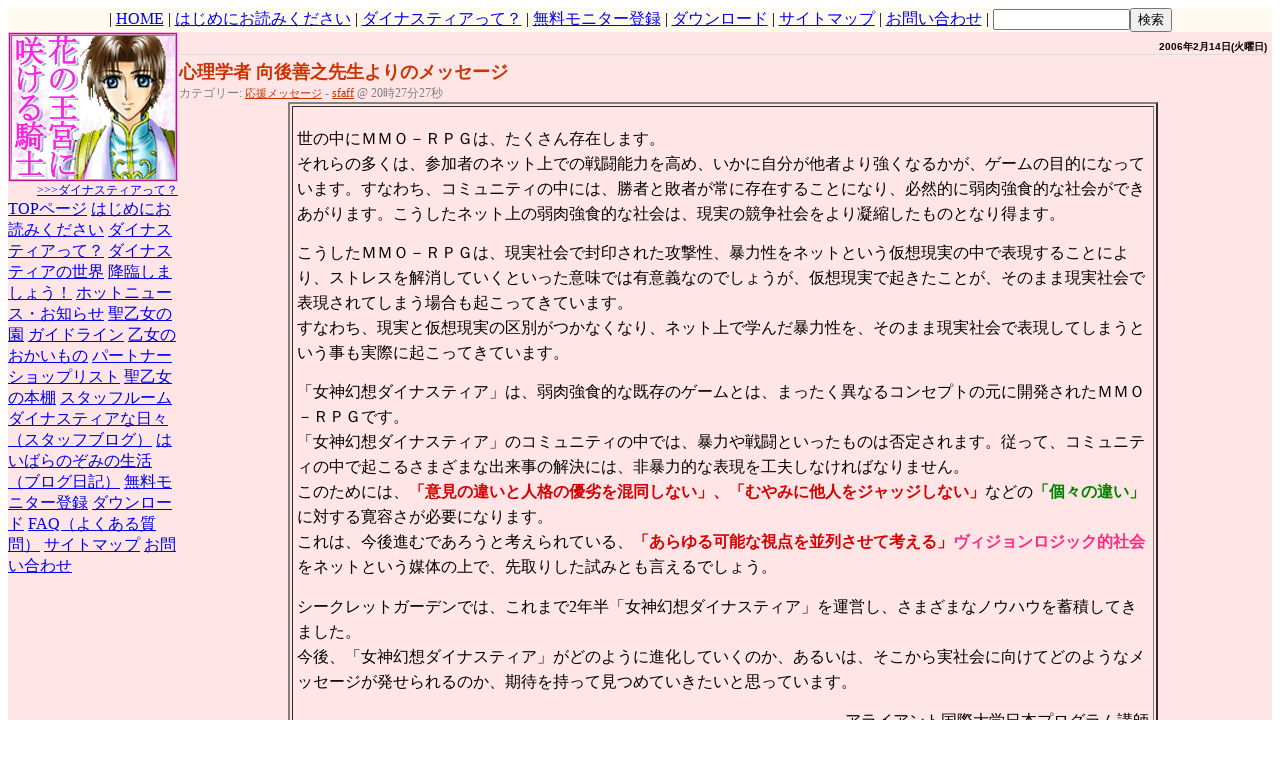

--- FILE ---
content_type: text/html; charset=EUC-JP
request_url: http://www.s-garden.com/modules/wordpress/index.php?p=457
body_size: 9597
content:
<?xml version="1.0" encoding="EUC-JP"?><!DOCTYPE html PUBLIC "-//W3C//DTD XHTML 1.0 Transitional//EN" "http://www.w3.org/TR/xhtml1/DTD/xhtml1-transitional.dtd">
<html xmlns="http://www.w3.org/1999/xhtml" xml:lang="ja" lang="ja">
<head>
<meta http-equiv="content-type" content="text/html; charset=EUC-JP" />
<meta http-equiv="content-language" content="ja" />
<meta name="robots" content="index,follow" />
<meta name="keywords" content="ダイエット,レシピ,乙女,乙女ゲーム,無料ゲーム,女性向け,ネットゲー,無料,MMO,RPG,初心者,女の子,世界初,ダイナスティア,聖乙女,オンライン,戦いのない,平和,コミュニティ,SNS,ブログ,恋愛,デート,アイテム合成,荒れない,ショッピング,友達,友だち,ともだち,話し相手,チャット,掲示板,通販,コミケ,ダイエット,アンチエイジング,主婦,レシピ,おやつ,こだわり,雑貨,中元,歳暮,母の日,父の日,子ども,ギフト,フェアトレード,エコロジー,ロハス,お取り寄せ,おとりよせ,スイーツ,のんびり,のほほん,くつろぎ,癒し,なごみ,ファンシー,コスメ,ステイショナリー,読書,文房具,子育て,育児, 妊娠,授乳,保育,幼稚園,ママ,小児,幼児,児童,親子,母子,うきうき,わくわく,惣菜,献立,料理,おかず,弁当,やさしい,優しい,なかよし,女神,女性,乙女心,おしゃれ,オシャレ,お嬢様,姫,プリンセス,愛,思いやり,ネットマナー,やさしさ,優しさ,楽しい,悩み,なやみ,なやむ,悩む,寂しい,さみしい,さびしい,寂しさ,さみしさ,さびしさ, 相談相手,相談,交流,荒れない,女性,ダイナ,DINA,DINASTIA" />
<meta name="description" content="世界初女性向けMMO、女神幻想ダイナスティアの公式ホームページです。
「女神幻想ダイナスティア」は無料で遊べる女の子のためのＭＭＯ型オンラインゲームです。" />
<meta name="rating" content="general" />
<meta name="author" content="SecretGarden" />
<meta name="copyright" content="Copyright (c) 2000-2010 SecretGarden" />
<meta name="generator" content="XOOPS" />
<title> :: 無料！初心者でも簡単に遊べる、業界初女の子のための新感覚オンラインゲーム : 心理学者 向後善之先生よりのメッセージ</title>
<link rel="stylesheet" type="text/css" media="all" href="http://www.s-garden.com/xoops.css" />
<link rel="stylesheet" type="text/css" media="all" href="http://www.s-garden.com/themes/fycafeaulait_SG9/style.css" />
<!-- RMV: added module header -->
	<meta name="generator" content="WordPress ME for XOOPS 0.33d" />
	<!-- leave this for stats -->
	<link rel="stylesheet" type="text/css" media="screen" href="http://www.s-garden.com/modules/wordpress/themes/default/wp-layout.css" />
	<link rel="stylesheet" type="text/css" media="print" href="http://www.s-garden.com/modules/wordpress/themes/default/print.css" />
	<link rel="alternate" type="application/rdf+xml" title="RDF" href="http://www.s-garden.com/modules/wordpress/wp-rdf.php" />
	<link rel="alternate" type="application/rss+xml" title="RSS 2.0" href="http://www.s-garden.com/modules/wordpress/wp-rss2.php" />
	<link rel="alternate" type="text/xml" title="RSS .92" href="http://www.s-garden.com/modules/wordpress/wp-rss.php" />
	<link rel="alternate" type="application/atom+xml" title="Atom 0.3" href="http://www.s-garden.com/modules/wordpress/wp-atom.php" />
	<link rel="pingback" href="http://www.s-garden.com/modules/wordpress/xmlrpc.php" />
	<link rel="EditURI" type="application/rsd+xml" title="RSD" href="http://www.s-garden.com/modules/wordpress/wp-rsd.php" />
	<link rel="archives" title="2024年 3月" href="http://www.s-garden.com/modules/wordpress/index.php?m=202403" />
	<link rel="archives" title="2024年 1月" href="http://www.s-garden.com/modules/wordpress/index.php?m=202401" />
	<link rel="archives" title="2023年 12月" href="http://www.s-garden.com/modules/wordpress/index.php?m=202312" />
	<link rel="archives" title="2023年 10月" href="http://www.s-garden.com/modules/wordpress/index.php?m=202310" />
	<link rel="archives" title="2023年 9月" href="http://www.s-garden.com/modules/wordpress/index.php?m=202309" />
	<link rel="archives" title="2023年 7月" href="http://www.s-garden.com/modules/wordpress/index.php?m=202307" />
	<link rel="archives" title="2023年 6月" href="http://www.s-garden.com/modules/wordpress/index.php?m=202306" />
	<link rel="archives" title="2023年 5月" href="http://www.s-garden.com/modules/wordpress/index.php?m=202305" />
	<link rel="archives" title="2023年 4月" href="http://www.s-garden.com/modules/wordpress/index.php?m=202304" />
	<link rel="archives" title="2023年 3月" href="http://www.s-garden.com/modules/wordpress/index.php?m=202303" />
	<link rel="archives" title="2023年 2月" href="http://www.s-garden.com/modules/wordpress/index.php?m=202302" />
	<link rel="archives" title="2023年 1月" href="http://www.s-garden.com/modules/wordpress/index.php?m=202301" />
	<link rel="archives" title="2022年 12月" href="http://www.s-garden.com/modules/wordpress/index.php?m=202212" />
	<link rel="archives" title="2022年 11月" href="http://www.s-garden.com/modules/wordpress/index.php?m=202211" />
	<link rel="archives" title="2022年 10月" href="http://www.s-garden.com/modules/wordpress/index.php?m=202210" />
	<link rel="archives" title="2022年 9月" href="http://www.s-garden.com/modules/wordpress/index.php?m=202209" />
	<link rel="archives" title="2022年 8月" href="http://www.s-garden.com/modules/wordpress/index.php?m=202208" />
	<link rel="archives" title="2022年 7月" href="http://www.s-garden.com/modules/wordpress/index.php?m=202207" />
	<link rel="archives" title="2022年 6月" href="http://www.s-garden.com/modules/wordpress/index.php?m=202206" />
	<link rel="archives" title="2022年 5月" href="http://www.s-garden.com/modules/wordpress/index.php?m=202205" />
	<link rel="archives" title="2022年 4月" href="http://www.s-garden.com/modules/wordpress/index.php?m=202204" />
	<link rel="archives" title="2022年 3月" href="http://www.s-garden.com/modules/wordpress/index.php?m=202203" />
	<link rel="archives" title="2022年 2月" href="http://www.s-garden.com/modules/wordpress/index.php?m=202202" />
	<link rel="archives" title="2022年 1月" href="http://www.s-garden.com/modules/wordpress/index.php?m=202201" />
	<link rel="archives" title="2021年 12月" href="http://www.s-garden.com/modules/wordpress/index.php?m=202112" />
	<link rel="archives" title="2021年 11月" href="http://www.s-garden.com/modules/wordpress/index.php?m=202111" />
	<link rel="archives" title="2021年 10月" href="http://www.s-garden.com/modules/wordpress/index.php?m=202110" />
	<link rel="archives" title="2021年 9月" href="http://www.s-garden.com/modules/wordpress/index.php?m=202109" />
	<link rel="archives" title="2021年 8月" href="http://www.s-garden.com/modules/wordpress/index.php?m=202108" />
	<link rel="archives" title="2021年 7月" href="http://www.s-garden.com/modules/wordpress/index.php?m=202107" />
	<link rel="archives" title="2021年 6月" href="http://www.s-garden.com/modules/wordpress/index.php?m=202106" />
	<link rel="archives" title="2021年 5月" href="http://www.s-garden.com/modules/wordpress/index.php?m=202105" />
	<link rel="archives" title="2021年 4月" href="http://www.s-garden.com/modules/wordpress/index.php?m=202104" />
	<link rel="archives" title="2021年 3月" href="http://www.s-garden.com/modules/wordpress/index.php?m=202103" />
	<link rel="archives" title="2021年 2月" href="http://www.s-garden.com/modules/wordpress/index.php?m=202102" />
	<link rel="archives" title="2021年 1月" href="http://www.s-garden.com/modules/wordpress/index.php?m=202101" />
	<link rel="archives" title="2020年 12月" href="http://www.s-garden.com/modules/wordpress/index.php?m=202012" />
	<link rel="archives" title="2020年 11月" href="http://www.s-garden.com/modules/wordpress/index.php?m=202011" />
	<link rel="archives" title="2020年 10月" href="http://www.s-garden.com/modules/wordpress/index.php?m=202010" />
	<link rel="archives" title="2020年 9月" href="http://www.s-garden.com/modules/wordpress/index.php?m=202009" />
	<link rel="archives" title="2020年 8月" href="http://www.s-garden.com/modules/wordpress/index.php?m=202008" />
	<link rel="archives" title="2020年 7月" href="http://www.s-garden.com/modules/wordpress/index.php?m=202007" />
	<link rel="archives" title="2020年 6月" href="http://www.s-garden.com/modules/wordpress/index.php?m=202006" />
	<link rel="archives" title="2020年 5月" href="http://www.s-garden.com/modules/wordpress/index.php?m=202005" />
	<link rel="archives" title="2020年 4月" href="http://www.s-garden.com/modules/wordpress/index.php?m=202004" />
	<link rel="archives" title="2020年 3月" href="http://www.s-garden.com/modules/wordpress/index.php?m=202003" />
	<link rel="archives" title="2020年 2月" href="http://www.s-garden.com/modules/wordpress/index.php?m=202002" />
	<link rel="archives" title="2020年 1月" href="http://www.s-garden.com/modules/wordpress/index.php?m=202001" />
	<link rel="archives" title="2019年 12月" href="http://www.s-garden.com/modules/wordpress/index.php?m=201912" />
	<link rel="archives" title="2019年 11月" href="http://www.s-garden.com/modules/wordpress/index.php?m=201911" />
	<link rel="archives" title="2019年 10月" href="http://www.s-garden.com/modules/wordpress/index.php?m=201910" />
	<link rel="archives" title="2019年 9月" href="http://www.s-garden.com/modules/wordpress/index.php?m=201909" />
	<link rel="archives" title="2019年 8月" href="http://www.s-garden.com/modules/wordpress/index.php?m=201908" />
	<link rel="archives" title="2019年 7月" href="http://www.s-garden.com/modules/wordpress/index.php?m=201907" />
	<link rel="archives" title="2019年 6月" href="http://www.s-garden.com/modules/wordpress/index.php?m=201906" />
	<link rel="archives" title="2019年 4月" href="http://www.s-garden.com/modules/wordpress/index.php?m=201904" />
	<link rel="archives" title="2019年 3月" href="http://www.s-garden.com/modules/wordpress/index.php?m=201903" />
	<link rel="archives" title="2019年 2月" href="http://www.s-garden.com/modules/wordpress/index.php?m=201902" />
	<link rel="archives" title="2018年 12月" href="http://www.s-garden.com/modules/wordpress/index.php?m=201812" />
	<link rel="archives" title="2018年 11月" href="http://www.s-garden.com/modules/wordpress/index.php?m=201811" />
	<link rel="archives" title="2018年 10月" href="http://www.s-garden.com/modules/wordpress/index.php?m=201810" />
	<link rel="archives" title="2018年 9月" href="http://www.s-garden.com/modules/wordpress/index.php?m=201809" />
	<link rel="archives" title="2018年 6月" href="http://www.s-garden.com/modules/wordpress/index.php?m=201806" />
	<link rel="archives" title="2018年 4月" href="http://www.s-garden.com/modules/wordpress/index.php?m=201804" />
	<link rel="archives" title="2018年 3月" href="http://www.s-garden.com/modules/wordpress/index.php?m=201803" />
	<link rel="archives" title="2018年 2月" href="http://www.s-garden.com/modules/wordpress/index.php?m=201802" />
	<link rel="archives" title="2018年 1月" href="http://www.s-garden.com/modules/wordpress/index.php?m=201801" />
	<link rel="archives" title="2017年 12月" href="http://www.s-garden.com/modules/wordpress/index.php?m=201712" />
	<link rel="archives" title="2017年 11月" href="http://www.s-garden.com/modules/wordpress/index.php?m=201711" />
	<link rel="archives" title="2017年 10月" href="http://www.s-garden.com/modules/wordpress/index.php?m=201710" />
	<link rel="archives" title="2017年 9月" href="http://www.s-garden.com/modules/wordpress/index.php?m=201709" />
	<link rel="archives" title="2017年 8月" href="http://www.s-garden.com/modules/wordpress/index.php?m=201708" />
	<link rel="archives" title="2017年 7月" href="http://www.s-garden.com/modules/wordpress/index.php?m=201707" />
	<link rel="archives" title="2017年 6月" href="http://www.s-garden.com/modules/wordpress/index.php?m=201706" />
	<link rel="archives" title="2017年 5月" href="http://www.s-garden.com/modules/wordpress/index.php?m=201705" />
	<link rel="archives" title="2017年 4月" href="http://www.s-garden.com/modules/wordpress/index.php?m=201704" />
	<link rel="archives" title="2017年 3月" href="http://www.s-garden.com/modules/wordpress/index.php?m=201703" />
	<link rel="archives" title="2017年 2月" href="http://www.s-garden.com/modules/wordpress/index.php?m=201702" />
	<link rel="archives" title="2017年 1月" href="http://www.s-garden.com/modules/wordpress/index.php?m=201701" />
	<link rel="archives" title="2016年 12月" href="http://www.s-garden.com/modules/wordpress/index.php?m=201612" />
	<link rel="archives" title="2016年 11月" href="http://www.s-garden.com/modules/wordpress/index.php?m=201611" />
	<link rel="archives" title="2016年 10月" href="http://www.s-garden.com/modules/wordpress/index.php?m=201610" />
	<link rel="archives" title="2016年 9月" href="http://www.s-garden.com/modules/wordpress/index.php?m=201609" />
	<link rel="archives" title="2016年 8月" href="http://www.s-garden.com/modules/wordpress/index.php?m=201608" />
	<link rel="archives" title="2016年 7月" href="http://www.s-garden.com/modules/wordpress/index.php?m=201607" />
	<link rel="archives" title="2016年 6月" href="http://www.s-garden.com/modules/wordpress/index.php?m=201606" />
	<link rel="archives" title="2016年 5月" href="http://www.s-garden.com/modules/wordpress/index.php?m=201605" />
	<link rel="archives" title="2016年 4月" href="http://www.s-garden.com/modules/wordpress/index.php?m=201604" />
	<link rel="archives" title="2016年 3月" href="http://www.s-garden.com/modules/wordpress/index.php?m=201603" />
	<link rel="archives" title="2016年 2月" href="http://www.s-garden.com/modules/wordpress/index.php?m=201602" />
	<link rel="archives" title="2016年 1月" href="http://www.s-garden.com/modules/wordpress/index.php?m=201601" />
	<link rel="archives" title="2015年 12月" href="http://www.s-garden.com/modules/wordpress/index.php?m=201512" />
	<link rel="archives" title="2015年 11月" href="http://www.s-garden.com/modules/wordpress/index.php?m=201511" />
	<link rel="archives" title="2015年 10月" href="http://www.s-garden.com/modules/wordpress/index.php?m=201510" />
	<link rel="archives" title="2015年 9月" href="http://www.s-garden.com/modules/wordpress/index.php?m=201509" />
	<link rel="archives" title="2015年 8月" href="http://www.s-garden.com/modules/wordpress/index.php?m=201508" />
	<link rel="archives" title="2015年 7月" href="http://www.s-garden.com/modules/wordpress/index.php?m=201507" />
	<link rel="archives" title="2015年 6月" href="http://www.s-garden.com/modules/wordpress/index.php?m=201506" />
	<link rel="archives" title="2015年 5月" href="http://www.s-garden.com/modules/wordpress/index.php?m=201505" />
	<link rel="archives" title="2015年 4月" href="http://www.s-garden.com/modules/wordpress/index.php?m=201504" />
	<link rel="archives" title="2015年 3月" href="http://www.s-garden.com/modules/wordpress/index.php?m=201503" />
	<link rel="archives" title="2015年 2月" href="http://www.s-garden.com/modules/wordpress/index.php?m=201502" />
	<link rel="archives" title="2015年 1月" href="http://www.s-garden.com/modules/wordpress/index.php?m=201501" />
	<link rel="archives" title="2014年 12月" href="http://www.s-garden.com/modules/wordpress/index.php?m=201412" />
	<link rel="archives" title="2014年 7月" href="http://www.s-garden.com/modules/wordpress/index.php?m=201407" />
	<link rel="archives" title="2014年 6月" href="http://www.s-garden.com/modules/wordpress/index.php?m=201406" />
	<link rel="archives" title="2014年 4月" href="http://www.s-garden.com/modules/wordpress/index.php?m=201404" />
	<link rel="archives" title="2014年 3月" href="http://www.s-garden.com/modules/wordpress/index.php?m=201403" />
	<link rel="archives" title="2014年 1月" href="http://www.s-garden.com/modules/wordpress/index.php?m=201401" />
	<link rel="archives" title="2013年 11月" href="http://www.s-garden.com/modules/wordpress/index.php?m=201311" />
	<link rel="archives" title="2013年 7月" href="http://www.s-garden.com/modules/wordpress/index.php?m=201307" />
	<link rel="archives" title="2013年 6月" href="http://www.s-garden.com/modules/wordpress/index.php?m=201306" />
	<link rel="archives" title="2013年 5月" href="http://www.s-garden.com/modules/wordpress/index.php?m=201305" />
	<link rel="archives" title="2013年 4月" href="http://www.s-garden.com/modules/wordpress/index.php?m=201304" />
	<link rel="archives" title="2013年 3月" href="http://www.s-garden.com/modules/wordpress/index.php?m=201303" />
	<link rel="archives" title="2013年 1月" href="http://www.s-garden.com/modules/wordpress/index.php?m=201301" />
	<link rel="archives" title="2012年 12月" href="http://www.s-garden.com/modules/wordpress/index.php?m=201212" />
	<link rel="archives" title="2012年 11月" href="http://www.s-garden.com/modules/wordpress/index.php?m=201211" />
	<link rel="archives" title="2012年 10月" href="http://www.s-garden.com/modules/wordpress/index.php?m=201210" />
	<link rel="archives" title="2012年 9月" href="http://www.s-garden.com/modules/wordpress/index.php?m=201209" />
	<link rel="archives" title="2012年 7月" href="http://www.s-garden.com/modules/wordpress/index.php?m=201207" />
	<link rel="archives" title="2012年 6月" href="http://www.s-garden.com/modules/wordpress/index.php?m=201206" />
	<link rel="archives" title="2012年 5月" href="http://www.s-garden.com/modules/wordpress/index.php?m=201205" />
	<link rel="archives" title="2012年 4月" href="http://www.s-garden.com/modules/wordpress/index.php?m=201204" />
	<link rel="archives" title="2012年 3月" href="http://www.s-garden.com/modules/wordpress/index.php?m=201203" />
	<link rel="archives" title="2012年 2月" href="http://www.s-garden.com/modules/wordpress/index.php?m=201202" />
	<link rel="archives" title="2012年 1月" href="http://www.s-garden.com/modules/wordpress/index.php?m=201201" />
	<link rel="archives" title="2011年 12月" href="http://www.s-garden.com/modules/wordpress/index.php?m=201112" />
	<link rel="archives" title="2011年 11月" href="http://www.s-garden.com/modules/wordpress/index.php?m=201111" />
	<link rel="archives" title="2011年 10月" href="http://www.s-garden.com/modules/wordpress/index.php?m=201110" />
	<link rel="archives" title="2011年 9月" href="http://www.s-garden.com/modules/wordpress/index.php?m=201109" />
	<link rel="archives" title="2011年 8月" href="http://www.s-garden.com/modules/wordpress/index.php?m=201108" />
	<link rel="archives" title="2011年 7月" href="http://www.s-garden.com/modules/wordpress/index.php?m=201107" />
	<link rel="archives" title="2011年 6月" href="http://www.s-garden.com/modules/wordpress/index.php?m=201106" />
	<link rel="archives" title="2011年 5月" href="http://www.s-garden.com/modules/wordpress/index.php?m=201105" />
	<link rel="archives" title="2011年 4月" href="http://www.s-garden.com/modules/wordpress/index.php?m=201104" />
	<link rel="archives" title="2011年 3月" href="http://www.s-garden.com/modules/wordpress/index.php?m=201103" />
	<link rel="archives" title="2011年 2月" href="http://www.s-garden.com/modules/wordpress/index.php?m=201102" />
	<link rel="archives" title="2011年 1月" href="http://www.s-garden.com/modules/wordpress/index.php?m=201101" />
	<link rel="archives" title="2010年 12月" href="http://www.s-garden.com/modules/wordpress/index.php?m=201012" />
	<link rel="archives" title="2010年 11月" href="http://www.s-garden.com/modules/wordpress/index.php?m=201011" />
	<link rel="archives" title="2010年 10月" href="http://www.s-garden.com/modules/wordpress/index.php?m=201010" />
	<link rel="archives" title="2010年 9月" href="http://www.s-garden.com/modules/wordpress/index.php?m=201009" />
	<link rel="archives" title="2010年 8月" href="http://www.s-garden.com/modules/wordpress/index.php?m=201008" />
	<link rel="archives" title="2010年 7月" href="http://www.s-garden.com/modules/wordpress/index.php?m=201007" />
	<link rel="archives" title="2010年 6月" href="http://www.s-garden.com/modules/wordpress/index.php?m=201006" />
	<link rel="archives" title="2010年 5月" href="http://www.s-garden.com/modules/wordpress/index.php?m=201005" />
	<link rel="archives" title="2010年 4月" href="http://www.s-garden.com/modules/wordpress/index.php?m=201004" />
	<link rel="archives" title="2010年 3月" href="http://www.s-garden.com/modules/wordpress/index.php?m=201003" />
	<link rel="archives" title="2010年 2月" href="http://www.s-garden.com/modules/wordpress/index.php?m=201002" />
	<link rel="archives" title="2010年 1月" href="http://www.s-garden.com/modules/wordpress/index.php?m=201001" />
	<link rel="archives" title="2009年 12月" href="http://www.s-garden.com/modules/wordpress/index.php?m=200912" />
	<link rel="archives" title="2009年 11月" href="http://www.s-garden.com/modules/wordpress/index.php?m=200911" />
	<link rel="archives" title="2009年 10月" href="http://www.s-garden.com/modules/wordpress/index.php?m=200910" />
	<link rel="archives" title="2009年 9月" href="http://www.s-garden.com/modules/wordpress/index.php?m=200909" />
	<link rel="archives" title="2009年 8月" href="http://www.s-garden.com/modules/wordpress/index.php?m=200908" />
	<link rel="archives" title="2009年 7月" href="http://www.s-garden.com/modules/wordpress/index.php?m=200907" />
	<link rel="archives" title="2009年 6月" href="http://www.s-garden.com/modules/wordpress/index.php?m=200906" />
	<link rel="archives" title="2009年 5月" href="http://www.s-garden.com/modules/wordpress/index.php?m=200905" />
	<link rel="archives" title="2009年 4月" href="http://www.s-garden.com/modules/wordpress/index.php?m=200904" />
	<link rel="archives" title="2009年 3月" href="http://www.s-garden.com/modules/wordpress/index.php?m=200903" />
	<link rel="archives" title="2009年 2月" href="http://www.s-garden.com/modules/wordpress/index.php?m=200902" />
	<link rel="archives" title="2009年 1月" href="http://www.s-garden.com/modules/wordpress/index.php?m=200901" />
	<link rel="archives" title="2008年 12月" href="http://www.s-garden.com/modules/wordpress/index.php?m=200812" />
	<link rel="archives" title="2008年 11月" href="http://www.s-garden.com/modules/wordpress/index.php?m=200811" />
	<link rel="archives" title="2008年 10月" href="http://www.s-garden.com/modules/wordpress/index.php?m=200810" />
	<link rel="archives" title="2008年 9月" href="http://www.s-garden.com/modules/wordpress/index.php?m=200809" />
	<link rel="archives" title="2008年 8月" href="http://www.s-garden.com/modules/wordpress/index.php?m=200808" />
	<link rel="archives" title="2008年 7月" href="http://www.s-garden.com/modules/wordpress/index.php?m=200807" />
	<link rel="archives" title="2008年 6月" href="http://www.s-garden.com/modules/wordpress/index.php?m=200806" />
	<link rel="archives" title="2008年 5月" href="http://www.s-garden.com/modules/wordpress/index.php?m=200805" />
	<link rel="archives" title="2008年 4月" href="http://www.s-garden.com/modules/wordpress/index.php?m=200804" />
	<link rel="archives" title="2008年 3月" href="http://www.s-garden.com/modules/wordpress/index.php?m=200803" />
	<link rel="archives" title="2008年 2月" href="http://www.s-garden.com/modules/wordpress/index.php?m=200802" />
	<link rel="archives" title="2008年 1月" href="http://www.s-garden.com/modules/wordpress/index.php?m=200801" />
	<link rel="archives" title="2007年 12月" href="http://www.s-garden.com/modules/wordpress/index.php?m=200712" />
	<link rel="archives" title="2007年 11月" href="http://www.s-garden.com/modules/wordpress/index.php?m=200711" />
	<link rel="archives" title="2007年 10月" href="http://www.s-garden.com/modules/wordpress/index.php?m=200710" />
	<link rel="archives" title="2007年 9月" href="http://www.s-garden.com/modules/wordpress/index.php?m=200709" />
	<link rel="archives" title="2007年 8月" href="http://www.s-garden.com/modules/wordpress/index.php?m=200708" />
	<link rel="archives" title="2007年 7月" href="http://www.s-garden.com/modules/wordpress/index.php?m=200707" />
	<link rel="archives" title="2007年 6月" href="http://www.s-garden.com/modules/wordpress/index.php?m=200706" />
	<link rel="archives" title="2007年 5月" href="http://www.s-garden.com/modules/wordpress/index.php?m=200705" />
	<link rel="archives" title="2007年 4月" href="http://www.s-garden.com/modules/wordpress/index.php?m=200704" />
	<link rel="archives" title="2007年 3月" href="http://www.s-garden.com/modules/wordpress/index.php?m=200703" />
	<link rel="archives" title="2007年 2月" href="http://www.s-garden.com/modules/wordpress/index.php?m=200702" />
	<link rel="archives" title="2007年 1月" href="http://www.s-garden.com/modules/wordpress/index.php?m=200701" />
	<link rel="archives" title="2006年 12月" href="http://www.s-garden.com/modules/wordpress/index.php?m=200612" />
	<link rel="archives" title="2006年 11月" href="http://www.s-garden.com/modules/wordpress/index.php?m=200611" />
	<link rel="archives" title="2006年 10月" href="http://www.s-garden.com/modules/wordpress/index.php?m=200610" />
	<link rel="archives" title="2006年 9月" href="http://www.s-garden.com/modules/wordpress/index.php?m=200609" />
	<link rel="archives" title="2006年 8月" href="http://www.s-garden.com/modules/wordpress/index.php?m=200608" />
	<link rel="archives" title="2006年 7月" href="http://www.s-garden.com/modules/wordpress/index.php?m=200607" />
	<link rel="archives" title="2006年 6月" href="http://www.s-garden.com/modules/wordpress/index.php?m=200606" />
	<link rel="archives" title="2006年 5月" href="http://www.s-garden.com/modules/wordpress/index.php?m=200605" />
	<link rel="archives" title="2006年 4月" href="http://www.s-garden.com/modules/wordpress/index.php?m=200604" />
	<link rel="archives" title="2006年 3月" href="http://www.s-garden.com/modules/wordpress/index.php?m=200603" />
	<link rel="archives" title="2006年 2月" href="http://www.s-garden.com/modules/wordpress/index.php?m=200602" />
	<link rel="archives" title="2006年 1月" href="http://www.s-garden.com/modules/wordpress/index.php?m=200601" />
	<link rel="archives" title="2005年 12月" href="http://www.s-garden.com/modules/wordpress/index.php?m=200512" />
	<link rel="archives" title="2005年 11月" href="http://www.s-garden.com/modules/wordpress/index.php?m=200511" />
	<link rel="archives" title="2005年 10月" href="http://www.s-garden.com/modules/wordpress/index.php?m=200510" />
	<link rel="archives" title="2005年 9月" href="http://www.s-garden.com/modules/wordpress/index.php?m=200509" />
	<link rel="archives" title="2005年 8月" href="http://www.s-garden.com/modules/wordpress/index.php?m=200508" />
	<link rel="archives" title="2005年 7月" href="http://www.s-garden.com/modules/wordpress/index.php?m=200507" />
	<link rel="archives" title="2005年 4月" href="http://www.s-garden.com/modules/wordpress/index.php?m=200504" />
	<link rel="archives" title="2004年 3月" href="http://www.s-garden.com/modules/wordpress/index.php?m=200403" />

<script type="text/javascript">
<!--
//--></script><script type="text/javascript" src="http://www.s-garden.com/include/xoops.js"></script><script type="text/javascript"><!--
//-->
</script>
</head>
<body>
<table border="0" width="100%" cellpadding="0" cellspacing="0">
    <tr>
      <td class="top_left" width="0%"></td>
      <td class="top_bg" width="100%"></td>
      <td class="top_right" width="0%"></td>
    </tr>
    <tr>
      <td class="left_bg"><img src="http://www.s-garden.com/themes/fycafeaulait_SG9/images/left_bg.gif" width="8" height="1" alt="" /><!-- width 8px --></td>
      <td>
      <table border="0" width="100%" cellpadding="0" cellspacing="0">
          <tr>
            <td class="logo_top_left" width="0%"></td>
            <td class="logo_bgcolor" width="100%"></td>
            <td class="logo_top_right" width="0%"></td>
          </tr>
          <tr>
            <td class="logo_left_bg"><img src="http://www.s-garden.com/themes/fycafeaulait_SG9/images/logo_left_bg.gif" width="7" height="1" border="0" alt="" /></td>
            <td class="logo_bgcolor">
<!--<a href="http://www.s-garden.com/"><img src="http://www.s-garden.com/themes/fycafeaulait_SG9/images/logo.png" border="0" alt="" /></a>-->
<a href="http://www.s-garden.com/modules/wordpress/index.php?cat=18"><img src="http://www.s-garden.com/themes/fycafeaulait_SG9/images/logo.png" border="0" alt="" usemap="#toplogo" /></a>

 <map name="toplogo">
 <area shape="rect" coords="0,0,200,100" href="http://www.s-garden.com/uploads/documents/tubuyaki20100709.html">
 </map>


</td>
            <td class="logo_right_bg"><img src="http://www.s-garden.com/themes/fycafeaulait_SG9/images/logo_right_bg.gif" width="7" height="1" border="0" alt="" /></td>
          </tr>
          <tr>
            <td class="logo_bottom_left"></td>
            <td class="logo_bottom_bg"></td>
            <td class="logo_bottom_right"></td>
          </tr>
      </table>
      </td>



      <td class="right_bg"><img src="http://www.s-garden.com/themes/fycafeaulait_SG9/images/right_bg.gif" width="10" height="1" alt="" /><!-- width 10px --></td>
    </tr>


<!--ISI ADD -->

    <tr>
      <td class="left_bg"></td>
      <td bgcolor="#FFE5E6" align="center"><img src="http://www.s-garden.com/themes/fycafeaulait_SG9/images/spacer.gif" width="8" height="8" border="0" alt="" /></td>
      <td class="right_bg"></td>
    </tr>




    <tr>
      <td class="left_bg"></td>

      <td bgcolor="#FFE5E6">
      <table border="0" width="100%" cellpadding="0" cellspacing="0">
          <tr>
            <td width="0%"><img src="http://www.s-garden.com/themes/fycafeaulait_SG9/images/in_top_left.gif" width="8" height="8" border="0" alt="" /></td>
            <td width="100%" bgcolor="#FFFAF0"></td>
            <td width="0%"><img src="http://www.s-garden.com/themes/fycafeaulait_SG9/images/in_top_right.gif" width="8" height="8" border="0" alt="" /></td>
          </tr>
          <tr>
            <td bgcolor="#FFFAF0"></td>
            <td bgcolor="#FFFAF0" align="center">
<form action="http://www.s-garden.com/search.php" method="get">
|
	<a href="http://www.s-garden.com/">HOME</a> |
	<a href="http://www.s-garden.com/modules/wordpress/index.php?p=39&tmid=9">はじめにお読みください</a> |
	<a href="http://www.s-garden.com/modules/wordpress/index.php?p=41&tmid=1">ダイナスティアって？</a> |
	<a href="http://www.s-garden.com/modules/wordpress/index.php?p=67&tmid=45">無料モニター登録</a> |
	<a href="http://www.s-garden.com/modules/wordpress/index.php?p=68&tmid=50">ダウンロード</a> |
	<a href="http://www.s-garden.com/modules/sitemap/">サイトマップ</a> |
	<a href="http://www.s-garden.com/modules/wordpress/index.php?p=224&tmid=82">お問い合わせ</a> |
<input type="text" name="query" size="15" class="inputstyle" /><input type="hidden" name="action" value="results" /><input type="submit" value="検索" /></form>
</td>
            <td bgcolor="#FFFAF0"></td>
          </tr>
          <tr>
            <td class="in_bottom_left"></td>
            <td class="in_bottom_bg"></td>
            <td class="in_bottom_right"></td>
          </tr>
      </table>
      <img src="http://www.s-garden.com/themes/fycafeaulait_SG9/images/spacer.gif" width="8" height="8" border="0" alt="" /></td>
      <td class="right_bg"></td>
    </tr>



<!--
    <tr>
      <td class="left_bg"></td>
      <td bgcolor="#efe7c6" align="center"><img src="http://www.s-garden.com/themes/fycafeaulait_SG9/images/spacer.gif" width="8" height="8" border="0" alt="" /></td>
      <td class="right_bg"></td>
    </tr>
-->

    <tr>
      <td class="left_bg"></td>
      <td bgcolor="#FFE5E6">
      <table border="0" width="100%" cellpadding="0" cellspacing="0">
          <tr>
            <td width="170" valign="top">
<!-- LEFT BLOCKS START -->
            <table border="0" width="100%" cellpadding="0" cellspacing="0">
                <tr>
                  <td class="in_top_left" width="0%"></td>
                  <td class="in_bgcolor" width="100%"></td>
                  <td class="in_top_right" width="0%"></td>
                </tr>
                <tr>
                  <td class="in_left_bg"><img src="http://www.s-garden.com/themes/fycafeaulait_SG9/images/in_spacer.gif" width="6" height="1" border="0" alt="" /></td>
                  <td class="in_bgcolor">
		  		  

<!-- ISI MOD START-->
	
	
            	  <div class="titlebar">
            	  	<div class="titlebarleft"></div>
            	  	<div class="titlebarright"></div>
            	  	
            	  </div>


<!-- ORIGINAL 
            	  <div class="titlebar">
            	  	<div class="titlebarleft"></div>
            	  	<div class="titlebarright"></div>
            	  	
            	  </div>
-->

<!-- ISI MOD END-->

				  <div class="menuContent"><a href = "http://www.s-garden.com/modules/wordpress/index.php?p=41&tmid=1"><img src="http://www.s-garden.com/banner/flashanime.gif" alt = "女神幻想ダイナスティアはこんな人におすすめです！"></a>
<div style="font-size:9pt;vertical-align:top;text-align:right;">
<a href = "http://www.s-garden.com/modules/wordpress/index.php?p=41&tmid=1" style="font-size: 9pt;">
&gt;&gt;&gt;ダイナスティアって？
</a>
</div></div>
            	  

<!-- ISI MOD START-->
	
	
            	  <div class="titlebar">
            	  	<div class="titlebarleft"></div>
            	  	<div class="titlebarright"></div>
            	  	
            	  </div>


<!-- ORIGINAL 
            	  <div class="titlebar">
            	  	<div class="titlebarleft"></div>
            	  	<div class="titlebarright"></div>
            	  	
            	  </div>
-->

<!-- ISI MOD END-->

				  <div class="menuContent"><div id="treemenu">
<a href="http://www.s-garden.com/?tmid=8" class="menu0">TOPページ</a>
<a href="http://www.s-garden.com/modules/wordpress/index.php?p=39&tmid=9" class="menu0">はじめにお読みください</a>
<a href="/modules/wordpress/index.php?p=41&tmid=1" class="menu0">ダイナスティアって？</a>
<a href="/modules/wordpress/index.php?p=50&tmid=3" class="menu0">ダイナスティアの世界</a>
<a href="/modules/wordpress/index.php?p=220&tmid=29" class="menu0">降臨しましょう！</a>
<a href="http://www.s-garden.com/modules/wordpress/index.php?cat=100&tmid=35" class="menu0">ホットニュース・お知らせ</a>
<a href="http://www.s-garden.com/modules/wordpress/index.php?cat=10&tmid=100" class="menu0">聖乙女の園</a>
<a href="/modules/wordpress/index.php?p=58&tmid=38" class="menu0">ガイドライン</a>
<a href="http://www.s-garden.com/?tmid=42" class="menu0">乙女のおかいもの</a>
<a href="http://www.s-garden.com/modules/wordpress/index.php?p=850&tmid=97" class="menu0">パートナーショップリスト</a>
<a href="/modules/wordpress/index.php?p=65&tmid=43" class="menu0">聖乙女の本棚</a>
<a href="/modules/tinyd0/index.php?id=18&tmid=17" class="menu0">スタッフルーム</a>
<a href="http://blog.livedoor.jp/dinastia/?tmid=44" class="menu0">ダイナスティアな日々（スタッフブログ）</a>
<a href="http://ameblo.jp/haibaran/?tmid=98" class="menu0">はいばらのぞみの生活（ブログ日記）</a>
<a href="/modules/wordpress/index.php?p=67&tmid=45" class="menu0">無料モニター登録</a>
<a href="/modules/wordpress/index.php?p=68&tmid=50" class="menu0">ダウンロード</a>
<a href="http://www.s-garden.com/modules/xoopsfaq/?tmid=94" class="menu0">FAQ（よくある質問）</a>
<a href="http://www.s-garden.com/modules/sitemap/?tmid=95" class="menu0">サイトマップ</a>
<a href="/modules/wordpress/index.php?p=224&tmid=82" class="menu0">お問い合わせ</a>
</div></div>
            	  				  </td>
                  <td class="in_left_bg"><img src="http://www.s-garden.com/themes/fycafeaulait_SG9/images/in_spacer.gif" width="6" height="1" border="0" alt="" /></td>
                </tr>
                <tr>
                  <td class="in_bottom_left"></td>
                  <td class="in_bottom_bg"></td>
                  <td class="in_bottom_right"></td>
                </tr>
            </table>
            <img src="http://www.s-garden.com/themes/fycafeaulait_SG9/images/spacer.gif" width="8" height="8" border="0" alt="" />
<!-- LEFT BLOCKS END -->
            </td>


<!-- CENTER BLOCKS START -->

            <td width="1"><img src="http://www.s-garden.com/themes/fycafeaulait_SG9/images/spacer.gif" width="8" height="8" border="0" alt="" /></td>
            <td valign="top">
            <table border="0" width="100%" cellpadding="0" cellspacing="0">
                <tr>
                  <td class="in_top_left" width="0%"></td>
                  <td class="in_bgcolor" width="100%"></td>
                  <td class="in_top_right" width="0%"></td>
                </tr>
            	<tr>
                  <td class="in_left_bg"><img src="http://www.s-garden.com/themes/fycafeaulait_SG9/images/in_spacer.gif" width="6" height="1" border="0" alt="" /></td>
            	  <td class="in_bgcolor">
            	  <table border="0" width="100%" cellpadding="0" cellspacing="0"><tr>
            	  <td valign="top">
            	              	  <div id="wpMainContent">

<h2>2006年2月14日(火曜日)</h2>	
<div class="post">
	 <h3 class="storytitle" id="post-457"><a href="http://www.s-garden.com/modules/wordpress/index.php?p=457" rel="bookmark" title="Permanent Link: 心理学者 向後善之先生よりのメッセージ">心理学者 向後善之先生よりのメッセージ</a></h3>
	<div class="meta">カテゴリー: <ul class="post-categories">
	<li><a href="http://www.s-garden.com/modules/wordpress/index.php?cat=42" title="View all posts in 応援メッセージ">応援メッセージ</a></li></ul> - <a href="http://www.s-garden.com/modules/wordpress/index.php?author=3" title="Posts by sfaff">sfaff</a> @ 20時27分27秒 </div>
	
	<div class="storycontent">
			<table style="WIDTH: 80%" cellPadding=4 width="80%" align=center border=2>
	<tbody>
	<tr>
	<td style="LINE-HEIGHT: 2">
	<p class=MsoNormal><span style="FONT-FAMILY: 'ＭＳ 明朝'; mso-bidi-font-size: 12pt"><font size=3>世の中にＭＭＯ－ＲＰＧは、たくさん存在します。<br /></font></span><span style="FONT-FAMILY: 'ＭＳ 明朝'; mso-bidi-font-size: 12pt"><font size=3>それらの多くは、参加者のネット上での戦闘能力を高め、いかに自分が他者より強くなるかが、ゲームの目的になっています。すなわち、コミュニティの中には、勝者と敗者が常に存在することになり、必然的に弱肉強食的な社会ができあがります。こうしたネット上の弱肉強食的な社会は、現実の競争社会をより凝縮したものとなり得ます。</font></span></p>
	<p class=MsoNormal><span style="FONT-FAMILY: 'ＭＳ 明朝'; mso-bidi-font-size: 12pt"><font size=3>こうしたＭＭＯ－ＲＰＧは、現実社会で封印された攻撃性、暴力性をネットという仮想現実の中で表現することにより、ストレスを解消していくといった意味では有意義なのでしょうが、仮想現実で起きたことが、そのまま現実社会で表現されてしまう場合も起こってきています。<br />すなわち、現実と仮想現実の区別がつかなくなり、ネット上で学んだ暴力性を、そのまま現実社会で表現してしまうという事も実際に起こってきています。</font></span></p>
	<p class=MsoNormal><span style="FONT-FAMILY: 'ＭＳ 明朝'; mso-bidi-font-size: 12pt"></span><font size=3><span style="FONT-FAMILY: 'ＭＳ 明朝'; mso-ascii-font-family: Century; mso-hansi-font-family: Century">「女神幻想ダイナスティア」は、弱肉強食的な既存のゲームとは、まったく異なるコンセプトの元に開発されたＭＭＯ－ＲＰＧです。<br />「女神幻想ダイナスティア」のコミュニティの中では、暴力や戦闘といったものは否定されます。従って、コミュニティの中で起こるさまざまな出来事の解決には、非暴力的な表現を工夫しなければなりません。<br />このためには、<strong><font color=#d70000>「意見の違いと人格の優劣を混同しない」、「むやみに他人をジャッジしない」</font></strong>などの<font color=#008100><strong>「個々の違い」</strong></font>に対する寛容さが必要になります。<br />これは、今後進むであろうと考えられている、</span><span style="FONT-FAMILY: 'ＭＳ 明朝'; mso-bidi-font-size: 10.5pt"><strong><font color=#d70000>「あらゆる可能な視点を並列させて考える」</font><font color=#ff2b81>ヴィジョンロジック的社会</font></strong>をネットという媒体の上で、先取りした試みとも言えるでしょう。</span> </font></p>
	<p class=MsoNormal><font size=3><span style="FONT-FAMILY: 'ＭＳ 明朝'; mso-ascii-font-family: Century; mso-hansi-font-family: Century">シークレットガーデンでは、これまで2年半「女神幻想ダイナスティア」を運営し、さまざまなノウハウを蓄積してきました。<br />今後、「女神幻想ダイナスティア」がどのように進化していくのか、あるいは、そこから実社会に向けてどのようなメッセージが発せられるのか、期待を持って見つめていきたいと思っています。</span></font></p>
	<p class=MsoNormal align=right><font size=3><span style="FONT-FAMILY: 'ＭＳ 明朝'; mso-ascii-font-family: Century; mso-hansi-font-family: Century"></span></font><span style="FONT-FAMILY: 'ＭＳ 明朝'; mso-ascii-font-family: Century; mso-hansi-font-family: Century"><font size=3>アライアント国際大学日本プログラム講師<br /></font></span><span style="FONT-FAMILY: 'ＭＳ 明朝'; mso-ascii-font-family: Century; mso-hansi-font-family: Century"><font size=3>向後善之</font></span></p>
</td>
</tr>
</tbody>
</table>
</p>
	<table style="WIDTH: 80%" cellSpacing=3 cellPadding=3 width="80%" align=center border=1>
	<tbody>
	<tr>
	<td><font color=#990000><strong>向後 善之（こうご よしゆき） プロフィール</strong></p>
	<p>１９５７年神奈川県に生まれる。石油会社勤務後、渡米。 <br />カウンセラー・米カリフォルニア統合学大学院研究所(CIIS)卒、統合カウンセリング専攻科。<br />米サンフランシスコ市営のRAMS(Richmond Area Multi-Servises)他でカウンセラーとして、精神病から神経症までのクライアント及び、薬物・アルコール依存者の個人・家族・グループセラピーを担当する。<br />カウンセリング心理学修士・エクレクティックセラピスト・工学修士・自己心理学・人間性心理学を理論背景に、サイコシンセシス・ゲシュタルトセラピー・ハコミセラピー・トランスパーソナルセラピー・認知行動療法等。<br />サンフランシスコ在住日本人対象の、薬物依存からの回復サポートのためのグループ「どんぐり」を設立、ファシリテーターを勤める。Journal of Humanistic Psychology等に論文発表。<br />帰国後、帝京平成大学臨床心理学科専任講師、帝京平成短期大学講師。帝京平成大学・短大学生相談室カウンセラー・日本トランスパーソナル学会常任理事・ ジャパニーズメンタルヘルスネットワーク幹事・創立メンバー。<br />著書に「<a href="http://www.amazon.co.jp/exec/obidos/redirect?link_code=ur2&#038;tag=dinastia-22&#038;camp=247&#038;creative=1211&#038;path=ASIN%2F4434046780%2Fqid%3D1139924213%2Fsr%3D8-3%2Fref%3Dsr_8_xs_ap_i3_xgl14" target=_blank>わかるカウンセリング（コスモスライブラリー）</a>」</font></td>
</tr>
</tbody>
</table></p>
	<p><hr id=null></p>
	<p align=center>推薦のおことばをお寄せくださった方々（50音順） </p>
	<div align=center>
	<table style="WIDTH: 640px" align=center border=0>
	<tbody>
	<tr>
	<td>
	<p align=left>●　<a href="http://www.s-garden.com/modules/wordpress/index.php?p=46">井村君江先生（妖精研究家）</a></p>
</td>
</tr>
	<tr>
	<td>
	<div align=left>●　<a href="http://www.s-garden.com/modules/wordpress/index.php?p=910">越後啓子さま（企画プロデューサー）</a></div>
</td>
</tr>
	<tr>
	<td>
	<div align=left>●　<a href="http://www.s-garden.com/modules/wordpress/index.php?p=1206">Edward Castronova先生（経済学者）</a></div>
</td>
</tr>
	<tr>
	<td>
	<p align=left>●　<a href="http://www.s-garden.com/modules/wordpress/index.php?p=457">向後善之先生（心理学者）</a></p>
</td>
</tr>
	<tr>
	<td>
	<p align=left>●　<a href="http://www.s-garden.com/modules/wordpress/index.php?p=651">佐渡アンさま（NPO法人ＧＥＷＥＬ　副代表理事）</a></p>
</td>
</tr>
	<tr>
	<td>
	<p align=left>●　<a href="http://www.s-garden.com/modules/wordpress/index.php?p=530">澤　紫臣さま（ハイファイブエンターテインメント　代表取締役）</a></p>
</td>
</tr>
	<tr>
	<td>
	<p align=left>●　<a href="http://www.s-garden.com/modules/wordpress/index.php?p=627">柴崎るり子先生（イラストレーター・絵本作家）</a></p>
</td>
</tr>
	<tr>
	<td>
	<p align=left>●　<a href="http://www.s-garden.com/modules/wordpress/index.php?p=527">野島美保先生（経済学者）</a></p>
</td>
</tr>
	<tr>
	<td>
	<p align=left>●　<a href="http://www.s-garden.com/modules/wordpress/index.php?p=650">長谷純倫さま（株式会社ガマニアデジタルエンターテインメント　プロジェクト推進本部第３Ｇマネージャー）</a></p>
</td>
</tr>
	<tr>
	<td>
	<p align=left>●　<a href="http://www.s-garden.com/modules/wordpress/index.php?p=656">矢澤フレイ伸恵先生（セラピスト）</a></p>
</td>
</tr>
	<tr>
	<td>
	<p align=left>●　<a href="http://www.s-garden.com/modules/wordpress/index.php?p=531">湯川れい子先生（音楽評論家・作詞家）</a></p>
</td>
</tr>
	<tr>
	<td>
	<p align=left>●　<a href="http://www.s-garden.com/modules/wordpress/index.php?p=928">若月まり子先生（人形作家）</a></p>
</td>
</tr>
	<tr>
	<td>
	<p align=left><a href="http://www.s-garden.com/modules/wordpress/index.php?p=627"></a> </p>
</td>
</tr>
</tbody>
</table>
</div>
		<br clear=left>
	</div>
	
	<div class="feedback">
		 
		<a href="http://www.s-garden.com/modules/wordpress/index.php?p=457#comments">コメント (0)</a> 
	</div>
	
	<!--
	<rdf:RDF xmlns:rdf="http://www.w3.org/1999/02/22-rdf-syntax-ns#" 
	    xmlns:dc="http://purl.org/dc/elements/1.1/"
	    xmlns:trackback="http://madskills.com/public/xml/rss/module/trackback/">
		<rdf:Description rdf:about="http://www.s-garden.com/modules/wordpress/index.php?p=457"
    dc:identifier="http://www.s-garden.com/modules/wordpress/index.php?p=457"
    dc:title="心理学者 向後善之先生よりのメッセージ"
    trackback:ping="http://www.s-garden.com/modules/wordpress/wp-trackback.php/457" />
</rdf:RDF>	-->

<h2 id="comments">コメント</h2>

<p><a href='http://www.s-garden.com/modules/wordpress/wp-commentsrss2.php?p=457'><abbr title="Really Simple Syndication">RSS</abbr> feed for comments on this post.</a></p>

<p>TrackBack URL : <em>http://www.s-garden.com/modules/wordpress/wp-trackback.php/457</em></p>

	<p>この投稿には、まだコメントが付いていません</p>
<h2>コメントの投稿</h2>
<p>ごめんなさい、現在コメントを付けることは出来ません</p>
</div>


<center>
<table style="border:0;width:100%"><tr>
<td><div style="text-align:left"></div></td>
<td><div style="text-align:right"></div></td>
</tr></table>
</center>

<p class="credit">10 queries. 0.025 sec.<br /><cite>Powered by <a href="http://www.kowa.org/" title="NobuNobu XOOPS"><strong>WordPress Module</strong></a> based on <a href="http://wordpress.xwd.jp/" title="Powered by WordPress Japan"><strong>WordPress ME</strong></a> & <a href="http://www.wordpress.org/" title="Powered by WordPress"><strong>WordPress</strong></a></cite></p>
</div>

            	  </td>
            	              	  </tr></table>
				  </td>
				  <td class="in_right_bg"><img src="http://www.s-garden.com/themes/fycafeaulait_SG9/images/in_spacer.gif" width="6" height="1" border="0" alt="" /></td>
				</tr>
                <tr>
                  <td class="in_bottom_left"></td>
                  <td class="in_bottom_bg"></td>
                  <td class="in_bottom_right"></td>
                </tr>
			</table>
            <img src="http://www.s-garden.com/themes/fycafeaulait_SG9/images/spacer.gif" width="8" height="8" border="0" alt="" /><br />
            </td>
          </tr>
      </table>
      </td>

      <td class="right_bg"></td>
    </tr>
	    <tr>
      <td class="left_bg"></td>
      <td bgcolor="#FFE5E6">
      <table border="0" width="100%" cellpadding="0" cellspacing="0">
          <tr>
            <td width="0%"><img src="http://www.s-garden.com/themes/fycafeaulait_SG9/images/in_top_left.gif" width="8" height="8" border="0" alt="" /></td>
<!-- ISI MOD "#f7f5ee" -> "#FFFAF0" -->
            <td width="100%" bgcolor="#FFFAF0"></td>
            <td width="0%"><img src="http://www.s-garden.com/themes/fycafeaulait_SG9/images/in_top_right.gif" width="8" height="8" border="0" alt="" /></td>
          </tr>
          <tr>
<!-- ISI MOD "#f7f5ee" -> "white" -->
            <td bgcolor="#FFFAF0"></td>
            <td bgcolor="#FFFAF0" align="center"><div><a href="http://www.s-garden.com/banners.php?op=click&amp;bid=5" target="_blank"><object classid="clsid:D27CDB6E-AE6D-11cf-96B8-444553540000" codebase="http://download.macromedia.com/pub/shockwave/cabs/flash/swflash.cab#version=6,0,40,0" width="468" height="60"><param name="movie" value="http://www.s-garden.com/uploads/hon_banner2.swf"></param><param name="quality" value="high"></param><embed src="http://www.s-garden.com/uploads/hon_banner2.swf" quality="high" pluginspage="http://www.macromedia.com/shockwave/download/index.cgi?P1_Prod_Version=ShockwaveFlash"; type="application/x-shockwave-flash" width="468" height="60"></embed></object></a></div></td>
            <td bgcolor="#FFFAF0"></td>
          </tr>
          <tr>
            <td class="in_bottom_left"></td>
            <td class="in_bottom_bg"></td>
            <td class="in_bottom_right"></td>
          </tr>
      </table>
      <img src="http://www.s-garden.com/themes/fycafeaulait_SG9/images/spacer.gif" width="8" height="8" border="0" alt="" /></td>
      <td class="right_bg"></td>
    </tr>
	    <tr>
      <td class="left_bg"></td>
      <td bgcolor="#FFE5E6">
      <table border="0" width="100%" cellpadding="0" cellspacing="0">
          <tr>
            <td class="in_top_left" width="0%"></td>
            <td class="in_bgcolor" width="100%"></td>
            <td class="in_top_right" width="0%"></td>
          </tr>
          <tr>
            <td class="in_left_bg"><img src="http://www.s-garden.com/themes/fycafeaulait_SG9/images/in_spacer.gif" width="6" height="1" border="0" alt="" /></td>
            <td class="in_bgcolor" align="center"><span class="copyright">「女神幻想ダイナスティア」は無料で遊べる女の子のためのＭＭＯ型オンラインゲームです。<br>
このホームページは Internet Explorer 5.0 以降、1024x768ドットに最適化されています。 当ページはリンクフリーです。<br>
なお、リンクされる際には必ず( <a href="http://www.s-garden.com/" target="_top">http://www.s-garden.com/</a> )へ張るようおねがいします。<BR>
        <BR>
本ホームページに掲載の文章・画像・写真などを無断で複製することは法律上禁じられています。<br>
すべての著作権はSecretGardenに帰属します。<BR>
画像等の使用をご希望される方は<a href="mailto:info@s-garden.com">info@s-garden.com</a>まで一度ご連絡下さい。<br>
Copyrightc & privacy; 2002-2010 SecretGarden,Maimi Momoki, All 
Rights Reserved.<br>


<script type="text/javascript">

  var _gaq = _gaq || [];
  _gaq.push(['_setAccount', 'UA-28788398-1']);
  _gaq.push(['_trackPageview']);

  (function() {
    var ga = document.createElement('script'); ga.type = 'text/javascript'; ga.async = true;
    ga.src = ('https:' == document.location.protocol ? 'https://ssl' : 'http://www') + '.google-analytics.com/ga.js';
    var s = document.getElementsByTagName('script')[0]; s.parentNode.insertBefore(ga, s);
  })();

</script>&nbsp;:&nbsp;<!-- Do Not Remove -->Designed By <a href="http://www.theme4u.net/" target="_blank">Theme4u.Net</a><!-- /Do Not Remove -->plus 6480be</span></td>
            <td class="in_left_bg"><img src="http://www.s-garden.com/themes/fycafeaulait_SG9/images/in_spacer.gif" width="6" height="1" border="0" alt="" /></td>
          </tr>
          <tr>
            <td class="in_bottom_left"></td>
            <td class="in_bottom_bg"></td>
            <td class="in_bottom_right"></td>
          </tr>
      </table></td>
      <td class="right_bg"></td>
    </tr>
    <tr>
      <td class="bottom_left"></td>
      <td class="bottom_bg"></td>
      <td class="bottom_right"></td>
    </tr>
</table>
</body>
</html>

--- FILE ---
content_type: text/css
request_url: http://www.s-garden.com/modules/wordpress/themes/default/wp-layout.css
body_size: 7402
content:
/* Default WordPress by Dave Shea || http://mezzoblue.com
	Modifications by Matthew Mullenweg || http://photomatt.net
	This is just a basic layout, with only the bare minimum defined.
	Please tweak this and make it your own. :)
美乳
*/
#wpMainContent {
	padding-right: 5px;
}

#wpMainContent h2 {
	font-size : 10px;
	font-family: "ヒラギノ角ゴ Pro W3", Osaka, Verdana, "ＭＳ Ｐゴシック", sans-serif;;
	text-align:right;
	border-bottom: 1px solid #dcdcdc;
	margin-bottom: 5px;
}

#wpMainContent h3 {
	font-size : 16px;
	font-family: "ヒラギノ角ゴ Pro W3", Osaka, Verdana, "ＭＳ Ｐゴシック", sans-serif;
	margin-bottom: 5px;
}

#wpMainContent a {
	color: #CC3300;
	text-decoration:underline;
}

#wpMainContent a img {
	border: none;
}

#wpMainContent a:visited {
	color: #CC3300;
	text-decoration:underline;
}


#wpMainContent a:hover {
	color: #7AA0CF;
	text-decoration:underline;
}

#wpMainContent .storytitle {
	margin: 0;
	font-size:18px;
}


#wpMainContent .storytitle a {
	text-decoration: none;
	font-size:18px;
}

#wpMainContent .meta {
	font-size: .75em;
}

#wpMainContent .meta, .meta a {
	color: #808080;
	font-weight: normal;
	letter-spacing: 0;
}
#wpMainContent .meta ul {
	display: inline;
	margin: 0;
	padding: 0;
	list-style: none;
}

#wpMainContent .meta li {
	display: inline;
}

#wpMainContent .storycontent{
	font: 100% "ヒラギノ角ゴ Pro W3", Osaka, Verdana, "ＭＳ Ｐゴシック", sans-serif;
}

#wpMainContent div.storycontent {
	clear:right;
}

#wpMainContent blockquote {
	border-left: 5px solid #ccc;
	margin-left: 1.5em;
	padding-left: 5px;
}

#wpMainContent acronym,#wpMainContent abbr {
	border-bottom: 1px dashed #333;
}

#wpMainContent acronym,#wpMainContent abbr,#wpMainContent span.caps {
	cursor: help;
	font-size: 90%;
	letter-spacing: .07em;
}
#wpMainContent cite {
	font-size: 90%;
	font-style: normal;
}

#wpMainContent ol#commentlist li p {
	font-size: 100%;
}

#wpMainContent p,#wpMainContent li,#wpMainContent .feedback {
	font: 90%/175% "ヒラギノ角ゴ Pro W3", Osaka, Verdana, "ＭＳ Ｐゴシック", sans-serif;
}

#wpMainContent .credit {
	background: #ffffff;
	color: #666666;
	font-size: 11px;
	margin: 10px 0 0 0;
	padding: 3px;
	text-align: center;
	font-family: "ヒラギノ角ゴ Pro W3", Osaka, Verdana, "ＭＳ Ｐゴシック", sans-serif;
}


#wpMainContent .credit a:link, #wpMainContent .credit a:hover {
	color: #009900;
        text-decoration: underline;
}

#wpMainContent .feedback {
	color: #ccc;
	text-align: right;
}


#wpMainContent #commentform input,#wpMainContent #commentform textarea {
	background: #fff;
	border: 1px solid #333;
}


#wpMainContent em {
	color: #999999;
}

#wpMainContent ul.post-meta { 
       list-style: none; 
} 

#wpMainContent ul.post-meta li { 
       display: inline; 
} 

#wpMainContent ul.post-meta span.post-meta-key { 
       font-weight: bold; 
} 
/*
 * modPukiWiki用のスタイ�E掘璽肇汽鵐廛qd
 */
div.modPukiWP_ie5 {
	text-align:left;
}

.modPukiWP_style_table
{
	padding:0px;
	border:0px;
	margin:2px 0px 2px 0px;
	text-align:left;
	color:inherit;
	width:auto;
	background-color:#ccd5dd;
}

.modPukiWP_style_th
{
	padding:5px;
	margin:1px;
	text-align:center;
	color:inherit;
	background-color:#EEEEEE;
}

thead th.modPukiWP_style_th,
tfoot th.modPukiWP_style_th
{
	color:inherit;
	background-color:#E0E8F0;
}

.modPukiWP_style_td
{
	padding:5px;
	margin:1px;
	color:inherit;
	background-color:#EEF5FF;
}

thead td.modPukiWP_style_td,
tfoot td.modPukiWP_style_td
{
	color:inherit;
	background-color:#D0D8E0;
}
h1.modPukiWP_head {
	font-size : 20pt;
	font-family: "ヒラギノ角ゴ Pro W3", Osaka, Verdana, "ＭＳ Ｐゴシック", sans-serif;
	border-left: 10px solid #dcdcdc;
	border-bottom: 1px solid #dcdcdc;
	background-color:#FEFEFE;
	padding-left: 0.3em;
	margin-left: 0px;
	margin-bottom: 5px;
}
h2.modPukiWP_head {
	font-size : 16pt;
	font-family: "ヒラギノ角ゴ Pro W3", Osaka, Verdana, "ＭＳ Ｐゴシック", sans-serif;
	border-left: 10px solid #dcdcdc;
	border-bottom: 1px solid #dcdcdc;
	background-color:#FEFEFE;
	padding-left: 0.3em;
	margin-left: 0px;
	margin-bottom: 5px;
}
h3.modPukiWP_head {
	font-size : 12pt;
	font-family: "ヒラギノ角ゴ Pro W3", Osaka, Verdana, "ＭＳ Ｐゴシック", sans-serif;
	border-left: 10px solid #dcdcdc;
	border-bottom: 1px solid #dcdcdc;
	background-color:#FEFEFE;
	padding-left: 0.3em;
	margin-left: 0px;
	margin-bottom: 5px;
}

h4.modPukiWP_head {
	font-size : 11pt;
	font-family: "ヒラギノ角ゴ Pro W3", Osaka, Verdana, "ＭＳ Ｐゴシック", sans-serif;
	border-left: 10px solid #dcdcdc;
	border-bottom: 1px solid #dcdcdc;
	background-color:#FEFEFE;
	padding-left: 0.3em;
	margin-left: 0px;
	margin-bottom: 5px;
}

h5.modPukiWP_head {
	font-size : 10pt;
	font-family: "ヒラギノ角ゴ Pro W3", Osaka, Verdana, "ＭＳ Ｐゴシック", sans-serif;
	background-color: #DDEEFF;
	padding: 0px;
	margin-left: 0px;
}

h6.modPukiWP_head {
	font-size : 9pt;
	font-family: "ヒラギノ角ゴ Pro W3", Osaka, Verdana, "ＭＳ Ｐゴシック", sans-serif;
	background-color: #DDEEFF;
	padding: 0px;
	margin-left: 0px;
}

ul.modPukiWP_list1 li
{
	list-style-type:disc;
}
ul.modPukiWP_list2 li
{
	list-style-type:circle;
}
ul.modPukiWP_list3 li
{
	list-style-type:square;
}
ol.modPukiWP_list1 li
{
	list-style-type:decimal;
}
ol.modPukiWP_list2 li
{
	list-style-type:lower-roman;
}
ol.modPukiWP_list3 li
{
	list-style-type:lower-alpha;
}

pre.modPukiWP_pre {
	border-top:    #DDDDEE 1px solid;
	border-bottom: #888899 1px solid;
	border-left:   #DDDDEE 1px solid;
	border-right:  #888899 1px solid;
	font-size:12px;
	line-height:120%;
	padding:0.9em 10px 0.1em 10px;
	margin: 5px 10px 5px 20px;
	white-space: pre;
	width:95ex;
	max-width:95ex;
	background-color: #F0F8FF;
	color: black;
	overflow:auto; /* Moziila/Opera対項E*/
	white-space: pre;
}

span.modPukiWP_noexists
{
	color:inherit;
	background-color:#FFFACC;
}

.modPukiWP_small
{
	font-size:80%;
}


a.modPukiWP_note_super
{
	color:#DD3333;
	background-color:inherit;
	font-weight:bold;
	font-size:60%;
	vertical-align:super;
}

hr.modPukiWP_full_hr
{
	border-style:ridge;
	border-color:#333333;
	border-width:1px 0px;
}
hr.modPukiWP_note_hr
{
	width:90%;
	border-style:ridge;
	border-color:#333333;
	border-width:1px 0px;
	text-align:center;
	margin:1em auto 0em auto;
}

span.modPukiWP_size1
{
	font-size:xx-small;
	line-height:130%;
	text-indent:0px;
	display:inline;
}
span.modPukiWP_size2
{
	font-size:x-small;
	line-height:130%;
	text-indent:0px;
	display:inline;
}
span.modPukiWP_size3
{
	font-size:small;
	line-height:130%;
	text-indent:0px;
	display:inline;
}
span.modPukiWP_size4
{
	font-size:medium;
	line-height:130%;
	text-indent:0px;
	display:inline;
}
span.modPukiWP_size5
{
	font-size:large;
	line-height:130%;
	text-indent:0px;
	display:inline;
}
span.modPukiWP_size6
{
	font-size:x-large;
	line-height:130%;
	text-indent:0px;
	display:inline;
}
span.modPukiWP_size7
{
	font-size:xx-large;
	line-height:130%;
	text-indent:0px;
	display:inline;
}

.modPukiWP_quotation {
}

/* aname.inc.php */
.modPukiWP_anchor
{
}
.modPukiWP_anchor_super
{
	font-size:xx-small;
	vertical-align:super;
}

/* br.inc.php */
br.modPukiWP_spacer
{
}

/* clear.inc.php */
.modPukiWP_clear{
	margin:0px;
	clear:both;
}

/* recent.inc.php,showrss.inc.php */
ul.modPukiWP_recent_list
{
/*
	padding:0px;
	border:0px;
	margin:0px 0px 0px 1em;
	word-wrap:break-word;
	word-break:break-all;
*/
}

/* ref.inc.php */
div.modPukiWP_img_margin
{
	margin-left:32px;
	margin-right:32px;
}
